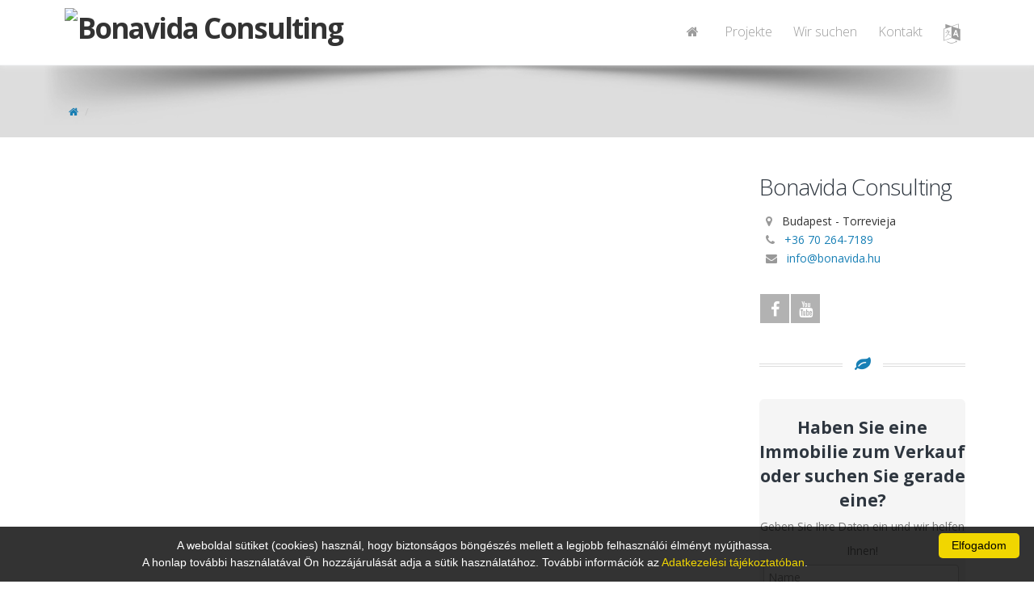

--- FILE ---
content_type: text/html; charset=utf-8
request_url: https://www.google.com/recaptcha/api2/anchor?ar=1&k=6LeSNc8ZAAAAAPU8vKitpEmxFThRvP09adLPTt0M&co=aHR0cHM6Ly9lbGFkb3NwYW55b2xpbmdhdGxhbm9rLmh1OjQ0Mw..&hl=en&v=7gg7H51Q-naNfhmCP3_R47ho&size=invisible&anchor-ms=20000&execute-ms=30000&cb=ji76nigdzg4p
body_size: 48420
content:
<!DOCTYPE HTML><html dir="ltr" lang="en"><head><meta http-equiv="Content-Type" content="text/html; charset=UTF-8">
<meta http-equiv="X-UA-Compatible" content="IE=edge">
<title>reCAPTCHA</title>
<style type="text/css">
/* cyrillic-ext */
@font-face {
  font-family: 'Roboto';
  font-style: normal;
  font-weight: 400;
  font-stretch: 100%;
  src: url(//fonts.gstatic.com/s/roboto/v48/KFO7CnqEu92Fr1ME7kSn66aGLdTylUAMa3GUBHMdazTgWw.woff2) format('woff2');
  unicode-range: U+0460-052F, U+1C80-1C8A, U+20B4, U+2DE0-2DFF, U+A640-A69F, U+FE2E-FE2F;
}
/* cyrillic */
@font-face {
  font-family: 'Roboto';
  font-style: normal;
  font-weight: 400;
  font-stretch: 100%;
  src: url(//fonts.gstatic.com/s/roboto/v48/KFO7CnqEu92Fr1ME7kSn66aGLdTylUAMa3iUBHMdazTgWw.woff2) format('woff2');
  unicode-range: U+0301, U+0400-045F, U+0490-0491, U+04B0-04B1, U+2116;
}
/* greek-ext */
@font-face {
  font-family: 'Roboto';
  font-style: normal;
  font-weight: 400;
  font-stretch: 100%;
  src: url(//fonts.gstatic.com/s/roboto/v48/KFO7CnqEu92Fr1ME7kSn66aGLdTylUAMa3CUBHMdazTgWw.woff2) format('woff2');
  unicode-range: U+1F00-1FFF;
}
/* greek */
@font-face {
  font-family: 'Roboto';
  font-style: normal;
  font-weight: 400;
  font-stretch: 100%;
  src: url(//fonts.gstatic.com/s/roboto/v48/KFO7CnqEu92Fr1ME7kSn66aGLdTylUAMa3-UBHMdazTgWw.woff2) format('woff2');
  unicode-range: U+0370-0377, U+037A-037F, U+0384-038A, U+038C, U+038E-03A1, U+03A3-03FF;
}
/* math */
@font-face {
  font-family: 'Roboto';
  font-style: normal;
  font-weight: 400;
  font-stretch: 100%;
  src: url(//fonts.gstatic.com/s/roboto/v48/KFO7CnqEu92Fr1ME7kSn66aGLdTylUAMawCUBHMdazTgWw.woff2) format('woff2');
  unicode-range: U+0302-0303, U+0305, U+0307-0308, U+0310, U+0312, U+0315, U+031A, U+0326-0327, U+032C, U+032F-0330, U+0332-0333, U+0338, U+033A, U+0346, U+034D, U+0391-03A1, U+03A3-03A9, U+03B1-03C9, U+03D1, U+03D5-03D6, U+03F0-03F1, U+03F4-03F5, U+2016-2017, U+2034-2038, U+203C, U+2040, U+2043, U+2047, U+2050, U+2057, U+205F, U+2070-2071, U+2074-208E, U+2090-209C, U+20D0-20DC, U+20E1, U+20E5-20EF, U+2100-2112, U+2114-2115, U+2117-2121, U+2123-214F, U+2190, U+2192, U+2194-21AE, U+21B0-21E5, U+21F1-21F2, U+21F4-2211, U+2213-2214, U+2216-22FF, U+2308-230B, U+2310, U+2319, U+231C-2321, U+2336-237A, U+237C, U+2395, U+239B-23B7, U+23D0, U+23DC-23E1, U+2474-2475, U+25AF, U+25B3, U+25B7, U+25BD, U+25C1, U+25CA, U+25CC, U+25FB, U+266D-266F, U+27C0-27FF, U+2900-2AFF, U+2B0E-2B11, U+2B30-2B4C, U+2BFE, U+3030, U+FF5B, U+FF5D, U+1D400-1D7FF, U+1EE00-1EEFF;
}
/* symbols */
@font-face {
  font-family: 'Roboto';
  font-style: normal;
  font-weight: 400;
  font-stretch: 100%;
  src: url(//fonts.gstatic.com/s/roboto/v48/KFO7CnqEu92Fr1ME7kSn66aGLdTylUAMaxKUBHMdazTgWw.woff2) format('woff2');
  unicode-range: U+0001-000C, U+000E-001F, U+007F-009F, U+20DD-20E0, U+20E2-20E4, U+2150-218F, U+2190, U+2192, U+2194-2199, U+21AF, U+21E6-21F0, U+21F3, U+2218-2219, U+2299, U+22C4-22C6, U+2300-243F, U+2440-244A, U+2460-24FF, U+25A0-27BF, U+2800-28FF, U+2921-2922, U+2981, U+29BF, U+29EB, U+2B00-2BFF, U+4DC0-4DFF, U+FFF9-FFFB, U+10140-1018E, U+10190-1019C, U+101A0, U+101D0-101FD, U+102E0-102FB, U+10E60-10E7E, U+1D2C0-1D2D3, U+1D2E0-1D37F, U+1F000-1F0FF, U+1F100-1F1AD, U+1F1E6-1F1FF, U+1F30D-1F30F, U+1F315, U+1F31C, U+1F31E, U+1F320-1F32C, U+1F336, U+1F378, U+1F37D, U+1F382, U+1F393-1F39F, U+1F3A7-1F3A8, U+1F3AC-1F3AF, U+1F3C2, U+1F3C4-1F3C6, U+1F3CA-1F3CE, U+1F3D4-1F3E0, U+1F3ED, U+1F3F1-1F3F3, U+1F3F5-1F3F7, U+1F408, U+1F415, U+1F41F, U+1F426, U+1F43F, U+1F441-1F442, U+1F444, U+1F446-1F449, U+1F44C-1F44E, U+1F453, U+1F46A, U+1F47D, U+1F4A3, U+1F4B0, U+1F4B3, U+1F4B9, U+1F4BB, U+1F4BF, U+1F4C8-1F4CB, U+1F4D6, U+1F4DA, U+1F4DF, U+1F4E3-1F4E6, U+1F4EA-1F4ED, U+1F4F7, U+1F4F9-1F4FB, U+1F4FD-1F4FE, U+1F503, U+1F507-1F50B, U+1F50D, U+1F512-1F513, U+1F53E-1F54A, U+1F54F-1F5FA, U+1F610, U+1F650-1F67F, U+1F687, U+1F68D, U+1F691, U+1F694, U+1F698, U+1F6AD, U+1F6B2, U+1F6B9-1F6BA, U+1F6BC, U+1F6C6-1F6CF, U+1F6D3-1F6D7, U+1F6E0-1F6EA, U+1F6F0-1F6F3, U+1F6F7-1F6FC, U+1F700-1F7FF, U+1F800-1F80B, U+1F810-1F847, U+1F850-1F859, U+1F860-1F887, U+1F890-1F8AD, U+1F8B0-1F8BB, U+1F8C0-1F8C1, U+1F900-1F90B, U+1F93B, U+1F946, U+1F984, U+1F996, U+1F9E9, U+1FA00-1FA6F, U+1FA70-1FA7C, U+1FA80-1FA89, U+1FA8F-1FAC6, U+1FACE-1FADC, U+1FADF-1FAE9, U+1FAF0-1FAF8, U+1FB00-1FBFF;
}
/* vietnamese */
@font-face {
  font-family: 'Roboto';
  font-style: normal;
  font-weight: 400;
  font-stretch: 100%;
  src: url(//fonts.gstatic.com/s/roboto/v48/KFO7CnqEu92Fr1ME7kSn66aGLdTylUAMa3OUBHMdazTgWw.woff2) format('woff2');
  unicode-range: U+0102-0103, U+0110-0111, U+0128-0129, U+0168-0169, U+01A0-01A1, U+01AF-01B0, U+0300-0301, U+0303-0304, U+0308-0309, U+0323, U+0329, U+1EA0-1EF9, U+20AB;
}
/* latin-ext */
@font-face {
  font-family: 'Roboto';
  font-style: normal;
  font-weight: 400;
  font-stretch: 100%;
  src: url(//fonts.gstatic.com/s/roboto/v48/KFO7CnqEu92Fr1ME7kSn66aGLdTylUAMa3KUBHMdazTgWw.woff2) format('woff2');
  unicode-range: U+0100-02BA, U+02BD-02C5, U+02C7-02CC, U+02CE-02D7, U+02DD-02FF, U+0304, U+0308, U+0329, U+1D00-1DBF, U+1E00-1E9F, U+1EF2-1EFF, U+2020, U+20A0-20AB, U+20AD-20C0, U+2113, U+2C60-2C7F, U+A720-A7FF;
}
/* latin */
@font-face {
  font-family: 'Roboto';
  font-style: normal;
  font-weight: 400;
  font-stretch: 100%;
  src: url(//fonts.gstatic.com/s/roboto/v48/KFO7CnqEu92Fr1ME7kSn66aGLdTylUAMa3yUBHMdazQ.woff2) format('woff2');
  unicode-range: U+0000-00FF, U+0131, U+0152-0153, U+02BB-02BC, U+02C6, U+02DA, U+02DC, U+0304, U+0308, U+0329, U+2000-206F, U+20AC, U+2122, U+2191, U+2193, U+2212, U+2215, U+FEFF, U+FFFD;
}
/* cyrillic-ext */
@font-face {
  font-family: 'Roboto';
  font-style: normal;
  font-weight: 500;
  font-stretch: 100%;
  src: url(//fonts.gstatic.com/s/roboto/v48/KFO7CnqEu92Fr1ME7kSn66aGLdTylUAMa3GUBHMdazTgWw.woff2) format('woff2');
  unicode-range: U+0460-052F, U+1C80-1C8A, U+20B4, U+2DE0-2DFF, U+A640-A69F, U+FE2E-FE2F;
}
/* cyrillic */
@font-face {
  font-family: 'Roboto';
  font-style: normal;
  font-weight: 500;
  font-stretch: 100%;
  src: url(//fonts.gstatic.com/s/roboto/v48/KFO7CnqEu92Fr1ME7kSn66aGLdTylUAMa3iUBHMdazTgWw.woff2) format('woff2');
  unicode-range: U+0301, U+0400-045F, U+0490-0491, U+04B0-04B1, U+2116;
}
/* greek-ext */
@font-face {
  font-family: 'Roboto';
  font-style: normal;
  font-weight: 500;
  font-stretch: 100%;
  src: url(//fonts.gstatic.com/s/roboto/v48/KFO7CnqEu92Fr1ME7kSn66aGLdTylUAMa3CUBHMdazTgWw.woff2) format('woff2');
  unicode-range: U+1F00-1FFF;
}
/* greek */
@font-face {
  font-family: 'Roboto';
  font-style: normal;
  font-weight: 500;
  font-stretch: 100%;
  src: url(//fonts.gstatic.com/s/roboto/v48/KFO7CnqEu92Fr1ME7kSn66aGLdTylUAMa3-UBHMdazTgWw.woff2) format('woff2');
  unicode-range: U+0370-0377, U+037A-037F, U+0384-038A, U+038C, U+038E-03A1, U+03A3-03FF;
}
/* math */
@font-face {
  font-family: 'Roboto';
  font-style: normal;
  font-weight: 500;
  font-stretch: 100%;
  src: url(//fonts.gstatic.com/s/roboto/v48/KFO7CnqEu92Fr1ME7kSn66aGLdTylUAMawCUBHMdazTgWw.woff2) format('woff2');
  unicode-range: U+0302-0303, U+0305, U+0307-0308, U+0310, U+0312, U+0315, U+031A, U+0326-0327, U+032C, U+032F-0330, U+0332-0333, U+0338, U+033A, U+0346, U+034D, U+0391-03A1, U+03A3-03A9, U+03B1-03C9, U+03D1, U+03D5-03D6, U+03F0-03F1, U+03F4-03F5, U+2016-2017, U+2034-2038, U+203C, U+2040, U+2043, U+2047, U+2050, U+2057, U+205F, U+2070-2071, U+2074-208E, U+2090-209C, U+20D0-20DC, U+20E1, U+20E5-20EF, U+2100-2112, U+2114-2115, U+2117-2121, U+2123-214F, U+2190, U+2192, U+2194-21AE, U+21B0-21E5, U+21F1-21F2, U+21F4-2211, U+2213-2214, U+2216-22FF, U+2308-230B, U+2310, U+2319, U+231C-2321, U+2336-237A, U+237C, U+2395, U+239B-23B7, U+23D0, U+23DC-23E1, U+2474-2475, U+25AF, U+25B3, U+25B7, U+25BD, U+25C1, U+25CA, U+25CC, U+25FB, U+266D-266F, U+27C0-27FF, U+2900-2AFF, U+2B0E-2B11, U+2B30-2B4C, U+2BFE, U+3030, U+FF5B, U+FF5D, U+1D400-1D7FF, U+1EE00-1EEFF;
}
/* symbols */
@font-face {
  font-family: 'Roboto';
  font-style: normal;
  font-weight: 500;
  font-stretch: 100%;
  src: url(//fonts.gstatic.com/s/roboto/v48/KFO7CnqEu92Fr1ME7kSn66aGLdTylUAMaxKUBHMdazTgWw.woff2) format('woff2');
  unicode-range: U+0001-000C, U+000E-001F, U+007F-009F, U+20DD-20E0, U+20E2-20E4, U+2150-218F, U+2190, U+2192, U+2194-2199, U+21AF, U+21E6-21F0, U+21F3, U+2218-2219, U+2299, U+22C4-22C6, U+2300-243F, U+2440-244A, U+2460-24FF, U+25A0-27BF, U+2800-28FF, U+2921-2922, U+2981, U+29BF, U+29EB, U+2B00-2BFF, U+4DC0-4DFF, U+FFF9-FFFB, U+10140-1018E, U+10190-1019C, U+101A0, U+101D0-101FD, U+102E0-102FB, U+10E60-10E7E, U+1D2C0-1D2D3, U+1D2E0-1D37F, U+1F000-1F0FF, U+1F100-1F1AD, U+1F1E6-1F1FF, U+1F30D-1F30F, U+1F315, U+1F31C, U+1F31E, U+1F320-1F32C, U+1F336, U+1F378, U+1F37D, U+1F382, U+1F393-1F39F, U+1F3A7-1F3A8, U+1F3AC-1F3AF, U+1F3C2, U+1F3C4-1F3C6, U+1F3CA-1F3CE, U+1F3D4-1F3E0, U+1F3ED, U+1F3F1-1F3F3, U+1F3F5-1F3F7, U+1F408, U+1F415, U+1F41F, U+1F426, U+1F43F, U+1F441-1F442, U+1F444, U+1F446-1F449, U+1F44C-1F44E, U+1F453, U+1F46A, U+1F47D, U+1F4A3, U+1F4B0, U+1F4B3, U+1F4B9, U+1F4BB, U+1F4BF, U+1F4C8-1F4CB, U+1F4D6, U+1F4DA, U+1F4DF, U+1F4E3-1F4E6, U+1F4EA-1F4ED, U+1F4F7, U+1F4F9-1F4FB, U+1F4FD-1F4FE, U+1F503, U+1F507-1F50B, U+1F50D, U+1F512-1F513, U+1F53E-1F54A, U+1F54F-1F5FA, U+1F610, U+1F650-1F67F, U+1F687, U+1F68D, U+1F691, U+1F694, U+1F698, U+1F6AD, U+1F6B2, U+1F6B9-1F6BA, U+1F6BC, U+1F6C6-1F6CF, U+1F6D3-1F6D7, U+1F6E0-1F6EA, U+1F6F0-1F6F3, U+1F6F7-1F6FC, U+1F700-1F7FF, U+1F800-1F80B, U+1F810-1F847, U+1F850-1F859, U+1F860-1F887, U+1F890-1F8AD, U+1F8B0-1F8BB, U+1F8C0-1F8C1, U+1F900-1F90B, U+1F93B, U+1F946, U+1F984, U+1F996, U+1F9E9, U+1FA00-1FA6F, U+1FA70-1FA7C, U+1FA80-1FA89, U+1FA8F-1FAC6, U+1FACE-1FADC, U+1FADF-1FAE9, U+1FAF0-1FAF8, U+1FB00-1FBFF;
}
/* vietnamese */
@font-face {
  font-family: 'Roboto';
  font-style: normal;
  font-weight: 500;
  font-stretch: 100%;
  src: url(//fonts.gstatic.com/s/roboto/v48/KFO7CnqEu92Fr1ME7kSn66aGLdTylUAMa3OUBHMdazTgWw.woff2) format('woff2');
  unicode-range: U+0102-0103, U+0110-0111, U+0128-0129, U+0168-0169, U+01A0-01A1, U+01AF-01B0, U+0300-0301, U+0303-0304, U+0308-0309, U+0323, U+0329, U+1EA0-1EF9, U+20AB;
}
/* latin-ext */
@font-face {
  font-family: 'Roboto';
  font-style: normal;
  font-weight: 500;
  font-stretch: 100%;
  src: url(//fonts.gstatic.com/s/roboto/v48/KFO7CnqEu92Fr1ME7kSn66aGLdTylUAMa3KUBHMdazTgWw.woff2) format('woff2');
  unicode-range: U+0100-02BA, U+02BD-02C5, U+02C7-02CC, U+02CE-02D7, U+02DD-02FF, U+0304, U+0308, U+0329, U+1D00-1DBF, U+1E00-1E9F, U+1EF2-1EFF, U+2020, U+20A0-20AB, U+20AD-20C0, U+2113, U+2C60-2C7F, U+A720-A7FF;
}
/* latin */
@font-face {
  font-family: 'Roboto';
  font-style: normal;
  font-weight: 500;
  font-stretch: 100%;
  src: url(//fonts.gstatic.com/s/roboto/v48/KFO7CnqEu92Fr1ME7kSn66aGLdTylUAMa3yUBHMdazQ.woff2) format('woff2');
  unicode-range: U+0000-00FF, U+0131, U+0152-0153, U+02BB-02BC, U+02C6, U+02DA, U+02DC, U+0304, U+0308, U+0329, U+2000-206F, U+20AC, U+2122, U+2191, U+2193, U+2212, U+2215, U+FEFF, U+FFFD;
}
/* cyrillic-ext */
@font-face {
  font-family: 'Roboto';
  font-style: normal;
  font-weight: 900;
  font-stretch: 100%;
  src: url(//fonts.gstatic.com/s/roboto/v48/KFO7CnqEu92Fr1ME7kSn66aGLdTylUAMa3GUBHMdazTgWw.woff2) format('woff2');
  unicode-range: U+0460-052F, U+1C80-1C8A, U+20B4, U+2DE0-2DFF, U+A640-A69F, U+FE2E-FE2F;
}
/* cyrillic */
@font-face {
  font-family: 'Roboto';
  font-style: normal;
  font-weight: 900;
  font-stretch: 100%;
  src: url(//fonts.gstatic.com/s/roboto/v48/KFO7CnqEu92Fr1ME7kSn66aGLdTylUAMa3iUBHMdazTgWw.woff2) format('woff2');
  unicode-range: U+0301, U+0400-045F, U+0490-0491, U+04B0-04B1, U+2116;
}
/* greek-ext */
@font-face {
  font-family: 'Roboto';
  font-style: normal;
  font-weight: 900;
  font-stretch: 100%;
  src: url(//fonts.gstatic.com/s/roboto/v48/KFO7CnqEu92Fr1ME7kSn66aGLdTylUAMa3CUBHMdazTgWw.woff2) format('woff2');
  unicode-range: U+1F00-1FFF;
}
/* greek */
@font-face {
  font-family: 'Roboto';
  font-style: normal;
  font-weight: 900;
  font-stretch: 100%;
  src: url(//fonts.gstatic.com/s/roboto/v48/KFO7CnqEu92Fr1ME7kSn66aGLdTylUAMa3-UBHMdazTgWw.woff2) format('woff2');
  unicode-range: U+0370-0377, U+037A-037F, U+0384-038A, U+038C, U+038E-03A1, U+03A3-03FF;
}
/* math */
@font-face {
  font-family: 'Roboto';
  font-style: normal;
  font-weight: 900;
  font-stretch: 100%;
  src: url(//fonts.gstatic.com/s/roboto/v48/KFO7CnqEu92Fr1ME7kSn66aGLdTylUAMawCUBHMdazTgWw.woff2) format('woff2');
  unicode-range: U+0302-0303, U+0305, U+0307-0308, U+0310, U+0312, U+0315, U+031A, U+0326-0327, U+032C, U+032F-0330, U+0332-0333, U+0338, U+033A, U+0346, U+034D, U+0391-03A1, U+03A3-03A9, U+03B1-03C9, U+03D1, U+03D5-03D6, U+03F0-03F1, U+03F4-03F5, U+2016-2017, U+2034-2038, U+203C, U+2040, U+2043, U+2047, U+2050, U+2057, U+205F, U+2070-2071, U+2074-208E, U+2090-209C, U+20D0-20DC, U+20E1, U+20E5-20EF, U+2100-2112, U+2114-2115, U+2117-2121, U+2123-214F, U+2190, U+2192, U+2194-21AE, U+21B0-21E5, U+21F1-21F2, U+21F4-2211, U+2213-2214, U+2216-22FF, U+2308-230B, U+2310, U+2319, U+231C-2321, U+2336-237A, U+237C, U+2395, U+239B-23B7, U+23D0, U+23DC-23E1, U+2474-2475, U+25AF, U+25B3, U+25B7, U+25BD, U+25C1, U+25CA, U+25CC, U+25FB, U+266D-266F, U+27C0-27FF, U+2900-2AFF, U+2B0E-2B11, U+2B30-2B4C, U+2BFE, U+3030, U+FF5B, U+FF5D, U+1D400-1D7FF, U+1EE00-1EEFF;
}
/* symbols */
@font-face {
  font-family: 'Roboto';
  font-style: normal;
  font-weight: 900;
  font-stretch: 100%;
  src: url(//fonts.gstatic.com/s/roboto/v48/KFO7CnqEu92Fr1ME7kSn66aGLdTylUAMaxKUBHMdazTgWw.woff2) format('woff2');
  unicode-range: U+0001-000C, U+000E-001F, U+007F-009F, U+20DD-20E0, U+20E2-20E4, U+2150-218F, U+2190, U+2192, U+2194-2199, U+21AF, U+21E6-21F0, U+21F3, U+2218-2219, U+2299, U+22C4-22C6, U+2300-243F, U+2440-244A, U+2460-24FF, U+25A0-27BF, U+2800-28FF, U+2921-2922, U+2981, U+29BF, U+29EB, U+2B00-2BFF, U+4DC0-4DFF, U+FFF9-FFFB, U+10140-1018E, U+10190-1019C, U+101A0, U+101D0-101FD, U+102E0-102FB, U+10E60-10E7E, U+1D2C0-1D2D3, U+1D2E0-1D37F, U+1F000-1F0FF, U+1F100-1F1AD, U+1F1E6-1F1FF, U+1F30D-1F30F, U+1F315, U+1F31C, U+1F31E, U+1F320-1F32C, U+1F336, U+1F378, U+1F37D, U+1F382, U+1F393-1F39F, U+1F3A7-1F3A8, U+1F3AC-1F3AF, U+1F3C2, U+1F3C4-1F3C6, U+1F3CA-1F3CE, U+1F3D4-1F3E0, U+1F3ED, U+1F3F1-1F3F3, U+1F3F5-1F3F7, U+1F408, U+1F415, U+1F41F, U+1F426, U+1F43F, U+1F441-1F442, U+1F444, U+1F446-1F449, U+1F44C-1F44E, U+1F453, U+1F46A, U+1F47D, U+1F4A3, U+1F4B0, U+1F4B3, U+1F4B9, U+1F4BB, U+1F4BF, U+1F4C8-1F4CB, U+1F4D6, U+1F4DA, U+1F4DF, U+1F4E3-1F4E6, U+1F4EA-1F4ED, U+1F4F7, U+1F4F9-1F4FB, U+1F4FD-1F4FE, U+1F503, U+1F507-1F50B, U+1F50D, U+1F512-1F513, U+1F53E-1F54A, U+1F54F-1F5FA, U+1F610, U+1F650-1F67F, U+1F687, U+1F68D, U+1F691, U+1F694, U+1F698, U+1F6AD, U+1F6B2, U+1F6B9-1F6BA, U+1F6BC, U+1F6C6-1F6CF, U+1F6D3-1F6D7, U+1F6E0-1F6EA, U+1F6F0-1F6F3, U+1F6F7-1F6FC, U+1F700-1F7FF, U+1F800-1F80B, U+1F810-1F847, U+1F850-1F859, U+1F860-1F887, U+1F890-1F8AD, U+1F8B0-1F8BB, U+1F8C0-1F8C1, U+1F900-1F90B, U+1F93B, U+1F946, U+1F984, U+1F996, U+1F9E9, U+1FA00-1FA6F, U+1FA70-1FA7C, U+1FA80-1FA89, U+1FA8F-1FAC6, U+1FACE-1FADC, U+1FADF-1FAE9, U+1FAF0-1FAF8, U+1FB00-1FBFF;
}
/* vietnamese */
@font-face {
  font-family: 'Roboto';
  font-style: normal;
  font-weight: 900;
  font-stretch: 100%;
  src: url(//fonts.gstatic.com/s/roboto/v48/KFO7CnqEu92Fr1ME7kSn66aGLdTylUAMa3OUBHMdazTgWw.woff2) format('woff2');
  unicode-range: U+0102-0103, U+0110-0111, U+0128-0129, U+0168-0169, U+01A0-01A1, U+01AF-01B0, U+0300-0301, U+0303-0304, U+0308-0309, U+0323, U+0329, U+1EA0-1EF9, U+20AB;
}
/* latin-ext */
@font-face {
  font-family: 'Roboto';
  font-style: normal;
  font-weight: 900;
  font-stretch: 100%;
  src: url(//fonts.gstatic.com/s/roboto/v48/KFO7CnqEu92Fr1ME7kSn66aGLdTylUAMa3KUBHMdazTgWw.woff2) format('woff2');
  unicode-range: U+0100-02BA, U+02BD-02C5, U+02C7-02CC, U+02CE-02D7, U+02DD-02FF, U+0304, U+0308, U+0329, U+1D00-1DBF, U+1E00-1E9F, U+1EF2-1EFF, U+2020, U+20A0-20AB, U+20AD-20C0, U+2113, U+2C60-2C7F, U+A720-A7FF;
}
/* latin */
@font-face {
  font-family: 'Roboto';
  font-style: normal;
  font-weight: 900;
  font-stretch: 100%;
  src: url(//fonts.gstatic.com/s/roboto/v48/KFO7CnqEu92Fr1ME7kSn66aGLdTylUAMa3yUBHMdazQ.woff2) format('woff2');
  unicode-range: U+0000-00FF, U+0131, U+0152-0153, U+02BB-02BC, U+02C6, U+02DA, U+02DC, U+0304, U+0308, U+0329, U+2000-206F, U+20AC, U+2122, U+2191, U+2193, U+2212, U+2215, U+FEFF, U+FFFD;
}

</style>
<link rel="stylesheet" type="text/css" href="https://www.gstatic.com/recaptcha/releases/7gg7H51Q-naNfhmCP3_R47ho/styles__ltr.css">
<script nonce="mKmi0rOXRMqCLqyuJbCSzg" type="text/javascript">window['__recaptcha_api'] = 'https://www.google.com/recaptcha/api2/';</script>
<script type="text/javascript" src="https://www.gstatic.com/recaptcha/releases/7gg7H51Q-naNfhmCP3_R47ho/recaptcha__en.js" nonce="mKmi0rOXRMqCLqyuJbCSzg">
      
    </script></head>
<body><div id="rc-anchor-alert" class="rc-anchor-alert"></div>
<input type="hidden" id="recaptcha-token" value="[base64]">
<script type="text/javascript" nonce="mKmi0rOXRMqCLqyuJbCSzg">
      recaptcha.anchor.Main.init("[\x22ainput\x22,[\x22bgdata\x22,\x22\x22,\[base64]/[base64]/[base64]/[base64]/cjw8ejpyPj4+eil9Y2F0Y2gobCl7dGhyb3cgbDt9fSxIPWZ1bmN0aW9uKHcsdCx6KXtpZih3PT0xOTR8fHc9PTIwOCl0LnZbd10/dC52W3ddLmNvbmNhdCh6KTp0LnZbd109b2Yoeix0KTtlbHNle2lmKHQuYkImJnchPTMxNylyZXR1cm47dz09NjZ8fHc9PTEyMnx8dz09NDcwfHx3PT00NHx8dz09NDE2fHx3PT0zOTd8fHc9PTQyMXx8dz09Njh8fHc9PTcwfHx3PT0xODQ/[base64]/[base64]/[base64]/bmV3IGRbVl0oSlswXSk6cD09Mj9uZXcgZFtWXShKWzBdLEpbMV0pOnA9PTM/bmV3IGRbVl0oSlswXSxKWzFdLEpbMl0pOnA9PTQ/[base64]/[base64]/[base64]/[base64]\x22,\[base64]\\u003d\x22,\x22R3/[base64]/DlMO6wqk+e8OEGh7CszLDg3XCsm7CqmNdwoEzV2gOWsK0wrrDp0PDiDIHw6/CulnDtsOQdcKHwqNNwoHDucKRwpApwrrCmsKfw6hAw5hSwrLDiMOQw6TCjSLDlxjClcOmfRjCgsKdBMONwpXColjDhcKsw5JdfcKiw7EZAMOXa8Krwq0GM8KAw5LDr8OuVDvCtm/DsXsIwrUAZm9+JRbDp2PCs8OPBT9Bw7wCwo17w5DDn8Kkw5kiFsKYw7pRwoAHwrnChBHDu33CusK2w6XDv13CqsOawp7Cqi3ChsOjdMKCLw7CvzTCkVfDksO2NFR0wpXDqcO6w6doSAN4wrfDq3fDosKtZTTCssOYw7DCtsK5wp/CnsKrwo0GwrvCrHnCiD3CrVLDo8K+ODTDpsK9CsOMZMOgG2pRw4LCnXjDjhMBw4rCpsOmwpVvGcK8LwtbHMK8w78gwqfClsOyDMKXcTNBwr/Du1nDoEo4GinDjMOIwqFhw4BcworCqGnCucOtS8OSwq4YHMOnDMKJw5TDpWEGEMODQ3vCjhHDpTkkXMOiw5nDon8iTMKewr9AIsOcXBjCtcKqIsKnQ8OeCyjChsOpC8OsPVcQaFrDjMKML8K/wrlpA094w5UNfMK3w7/DpcOONsKdwqZuU0/DokfCs0tdEsKkMcOdw7vDvjvDpsKxAcOACETCl8ODCUsueDDCuj/CisOgw6DDgzbDl3tbw4x6WyI9Anx4acK7wp7DkA/CgjTDtMOGw6cRwqpvwp4/ZcK7YcOLw7V/DQ4pfF7DhG4FbsOywqZDwr/Cp8O3SsKdwo/CmcORwoPCrsOlPsKJwo96TMOJwrnCtMOwwrDDi8ONw6s2AsKAbsOEw4bDocKPw5lLwqjDgMO7dC48EyZiw7Z/[base64]/acO2wqtMaMKxw7nDn1xWwok9wrxjwo4cwrvCtE/CrsKqHgvClEHDq8ORNm7CvMK+RDfCusOiREVRw7rCnkHDksOvfsKdRzvClMKmwrjDm8KzwrnDkAEzYn5xbcKIJnt/woFtRMOWwpNZIVx0w4bCvCk8GghBw73DtsOHLsOKwrpjw7VOw7MHwqfDkmpvDA9WYCZsKHTCj8OVaRURLQ/DqkXDrRvDvcOLJkdgEnYFXcKGwrnDgFB7KR0vw7/ChsOMF8Obw50yS8OLM2gjOHPCgMKHPB7CtxJPcsKMw6fCtsK9FsKuKcOtDQLDv8OowofDtxfDiEhbF8K9wrvDu8O6w79Ew7AOw7jCpk/DvR5fL8Ogwr7Ct8KpABpDRsK0w7pLwpHDn0vCjcKMYmIUw7ISwrlSfcOZQQkCesOcd8OKw5XCoDZ3wp1Uwp/[base64]/DnsKqwrNPwovCp8KlAsOHJcKYdRDCjcKyw79sw6RSwokFE17Cn2jCl3l+GcOjSirCmcKLdMKSblnDhcOYAMK/SVLDv8OheSLDixHDtMK+SsKxPjrDq8KZYmstc3dPQ8OIJXsHw6RRB8O5w6BHwo/Cm34TwqvCq8KPw5vDrMKnGMKDMgYFOxgNRzvDisK7OEAJE8K6dHnCg8KTw6fDiFsQw6DCnMOnRy8ww6wQKsONQsKaQ27CuMKZwqVvTkfDn8KVOMK+w5Nhwp7DlA/[base64]/[base64]/[base64]/DrmjDq8KYCB7CtcKdRcONSMK/QcK5Rz7DvcOYwq9hwpvCnzB2GCTCu8Ktw7swSMKgYE3ChS3DqHERwrtRZBVlwooaYMOSGlXCvCPCscOkw6tdwrw/[base64]/Di8O1eQcjwrLCu1jCncOGXibDocKKOsKowqvCjiDCt8O5NMO1HU/[base64]/[base64]/DscKjw5oqYcKUH8ODLsK5esOfesOcaMKDAcKcwqs+wrwrwoIFwoBGBsKscVvCqMKXaSohfhEoIsOteMO1GcOrwqsXSFbCki/CvE3DmMOKw6NWeQ/[base64]/CtSZ5w7g+wo7Dj0DDt2h6w5V8woxDw6kgwp7DqQsZS8KPBsKtwrzCisK3w7JdwrrCpsOOwonDgSR1w6QywrzDnR7Do1nDtHTCkGbCk8OUw7/[base64]/w4PDoMOWDsK9fsKoPsOKEcOKecKVw4PCoFPDkzzCt2gkesORwp/CkcOTw7nDgMKuU8KewpXDg0tmdDDCgnrCmRVtM8Kow7rDkALDkVQKC8O1wp1pwpJofBvDs00db8ODwpjCicOIwpxCfcK0FMO7w595woEEwpbDj8KAwpUuQ1bDoMKOwr4mwqY0acOPe8K1w5HDjQMLVMOcIcKOw7DDgsODbCp2w6vDrS7DoA3CsR59PG9/FRTDq8KsGwQhwqDCgm7DlG7ClsKowqTDlsK5URDCkwzCuRBvSinCoF/[base64]/[base64]/DgsKUwp4Nw6fDrgbDkMOfYsKUw7RBTMK9w4rDk8OAQjHCi0XCh8KKMMKTw6nCr1rCqmgEXcOFB8KLw4TCtzrDrMOEwp/CuMKnw5g4FgbDhcOjOm15cMOlw61Ow7N4wqrDpE1ow6N5wovCrTFqciQ/[base64]/d2kSwpfCnkrDicOfQXRkYcOKTg96w6fDh8O4w4PDnTdawrsFw5Jxw4bDucKgA1Utw7fDo8OJdMOjw6drIAvCg8OhEywdw49vTsKpw6DDoDXCkVPCu8OtN3bDg8OOw4PDkcO6WUzCkMO/w54HO0nChsKkw4ppwpnCjHR2T2LDrCPCvsOUfj3Ch8KeNlR7OMOuK8KsDcO6wqAOw5zChhJcBsKUNcOZXMKjRMOpBh3CpkXDvVDDpcKMfcOfOcKawqd5ZMKcKMKrwrYYw58dKwxOU8OWdijDlsK1wrrDoMOPw4XCtMOzCcKBb8OPLcOiOMOOw5J/wpzCjhvChmRzeHLCrsKJQUrDpjdaW2LDjUoowosJKcKqUFLCgSlkwrkhwonCuR3CvcOuw7Z/w7IOw50HWQLDkMOKwqRbeFd9wrPCoSvCvMO+L8OwXMOCwpzCjU8kFxRvZzfCjXjDsQfDqW/[base64]/w4HCilcLwqw3w53ChxDDu8KhZBQ5wqkYwrQrWcOow45ew7DDisK/FwtvWxkETjAoNR7DnMKOKWFgw6bDocO1w7LCkMOcw7BAwr/Co8Onw6LCg8O4CHMqw7J1O8KWw7TDqBLCv8Oyw7wEwq5fN8OlPsKjbFLDg8KIwqTDsE1pMRonwocUZMKxw6DCiMOffWVbw6pTcsOyTxjDg8KwwpRHJsOJSGvDjcKUWMK6KVwjTsKQCCMGCgYywpDCtcOoNMOSwotVZwDClHzCm8K/aSUfwoYbJ8O7KEXDmMKxVD9kw4vDnMKEFkx+FsKMwp1PLyx/[base64]/A8K5G8Kawp05KWAUdQBDEXXDshLDo0rCpMKAw6/CkmnDh8KKb8KFZMO1Ch0two85GX8LwrISwpvDicOWwpJqV3DDksOLwrPCmGHDh8OqwoxPS8Okw5pWWsOaey/DujhUwrUmQ2TCpX3CjhzCjsObCcKpM3jDmcOnwpfDsEZfw4fCicOTwovCucOlecKUJ1UPG8KOw45dKi/CkHDCl03Dk8OnP2YkwptqWh0jf8KuworDtMOcUFXDlQoeSC4uPmLCn3wFMiTDmBLDrzJTB0/CucO6wo7DsMKgwr/ChWwww4DCjcKUwr8WOcOtf8Kow6Ifw6xUw7XDtcOXwoReBlNAesK5cjoyw455w4FpTQF4NxHDsFjCq8KNwqBJZDEdwrnCl8OCw6wEw5HCtcOjwqUSZcOyZ3HClREnUjHDo07CrcK8wrs1wrAPIQ83w4TDjQpLBF9xY8KSw43ClBzCk8KTDsO7VitVV1bCvmrClsOhw7/CgW3Cq8KyE8Kuw6MLw7bDt8OVw5EAFcOlOMOTw6nCvHdVAwHDoBnCoXXCg8KedMOuCQcqw4F7Dk/CtMKdE8Kcw6c3woErw6s+wp7DssOUwpbCoVlMakvDvcKzwrPDk8OBw7jCtjJAw41RwoDDoCXCmMOfQMOlwpbDrMKAR8OOc1IbMsOcw47Dvg7DsMODYsKQw7k9wpAzwprDkMOow6/DuFjCgcKaGsK1wrDDssKkYMKRw7oOw6kVw6BOBsKvwpxMwp4gS1LDsB3DvcKBbcKIw5DDqU7CuypifWnCvsOjw7fDusOLw5LCnsOVwqDDozrCmxYGwoBIw5LDssKEwpHDg8O4wrLDjTXDhsOLD2pHNXZFw4bDh2rDhcKcXcKlDMOfw5rDjcOMKsK/wprDhk7DtMKHXMOXPRbDjn4fwqRSwoh/TsOhwqPCuhU8wq5RDQNawqXCi3DDu8KyRcOxw4zDvjsmejnDmjRpPUzDrnd+w6Q+S8OAwqlPQsKtwogbwp0VN8KbB8Kjw5rDksKtwpxQAk/DkgLCsHs+AHwCw4EVwpLCgMKaw78QTsORw4zDrgzCjyrDkWbCnMKwwolrw5bDnMOiMsOqQcKswp0TwosWLx/DjsO8wqTChsKWJWfDpsKiw6vDpTkKw6QQw7Q/[base64]/IMOYwr/[base64]/Dj8OmTsKeLAVUIsODD8O2ES/[base64]/[base64]/CqsK2fcKjw7DDuG0iHcKMwrZiwoLCrsKSBEzCpcKFw57DlS0Yw4vCm1dUwqsrO8KBw4gcA8OnYMOMMMKWAMKQw4/DrTvCjMOyakI7EH3CqcOpYsKBHnsQXzAww4pOwo5KacOdw60XRTdBGMO8QMOcw7PDiyfCvsODwqLCkyfDlzTCoMK7RsOtwp5rW8KEecKWNBXDh8Okw4/DuX99woTDk8K/cxfDlcKawobCuCfDgMKST0svw6Fte8OOwqESwojDuhLDjC0YI8OgwoB/[base64]/DtEwBBsKzQh8KwrDCqcOVw7pPw7TDncKqcMOKwrfDlQLCh8K6dcOrw5jCl1rCtQPDnMKZwqsuw5PDgiLCjcKJWMODE3nCjsO7J8K0eMKkw5tTw61kw55bU3zDsBHCtArCn8KvFkEzVQXCjHd3wq4we1nCkcKrfV8aaMKMwrN0w4vCiBzCq8Kpw7Iow7/DksOLw4l5JcKBw5FQw4DDkcOgUGHCkzrDoMO9wo17cifCqcO7JyzDuMOBUsKhXDtUXMO9woLDrMKXNl3DsMO2wrozA2fDnMOoCgXCs8K8SSTDpMKAwoJJw5vDkQjDuRdZw5McOcO8wq9Rw585JMOFexAvTXc9DcOLSGcvS8Ouw5tSYzzDm2HCsgUdczUSw63Dq8O/asOCwqM7E8O8wrEgKgfDiWXCvW9gwrltw6bCvyLChcKuw5PDiwDCpXnDqzsDfMOucsK+wqwJTnPDtsKTMsKEwq7DjB8zw5TDmcK0ey0gwrAiW8KKw7lRwpTDnCjDuTPDo3fDnAgVwodHLTnClGvDn8Kew5hIURzCmcKlTjoEwrjDh8Kiw5nDrRphPcKCwrZ/[base64]/ClcKvwpRcOXQJT8OpDVd0wqvCp8KCf8KpRcKpw5bCqMO1H8K4WMK8w4bCiMOkwoxnw5bCiVMPRC5cQ8KIc8O+QkHDj8Kgw6pwGjQ0w5XCicKkbcOpNGDClMOBbHNcwrYvcsK/BsK+wpJyw5gIEcOpwrprwpEZwpzDnMOmAnMcRsORfDfCvlPCrMOBwq9Kwpo5wpINw5DDnsKGw5/CkyXCsE/Dj8O1McKAGQ1LF2XDhRrDoMKbDCVmbCl0DU/Cgw5dJ3g3w5/CiMKjIMKpBAofw63DhHnDuw3CpsO8w4nCiik2ZMOIwq4WWsKxYBTCmnbCr8KBwrpTwpnDsFHChsKNWQkvw7rDgcOAQ8O+HMOGwrrDvlbCn0IAfWfCocOGwpTDvMKIHFjDscODwpvCp0h4eWvCrcO5A8OjE1fDjcKJBMKLDk/ClMOJKMKlWifClcKMCsObw78Ow7JHwoPCrMOKO8KJw5d2w65xLRLCjsOBfcKzwovCt8OZw59sw47CiMOSJUQRwpbDqsO6wpoOwo3Du8Kpw40nwqXCn0HDlk9EDR97w7EWwqLClW/Coh/[base64]/[base64]/[base64]/TCbDkjcQTjnCkx8ow4Y4Q3JLNcKQwrPDuMOYwpLDoWjDtTjDmSZlZMOLUMKIwqtqYW/CuFtww5ZUwr3DsWRIwqPDlyjDnUNcQW3Dkn7DomNZwoUKY8OubsKEK3nCv8OPwrnCp8Kqwp/Do8OqW8KdSMORwqRgwrPCnMOFwq4jwojDv8OIA3vCqRFvwoHDiAjCjFXCiMOuwpczwq7DuEjCjRwCBcODw7fDnMO6TRzCjMO7wp4VwpLCpg3CgcKeVMO9wq7DkMKAwrsvAMOgJcONw7XDiiDCssOawoPCs1fDuRQOesKiacKKXcKXw7oRwoPDmngYOMOpw6/CpHo8O8ORwo7Dg8O0J8KGw4/DtsOpw59tIGQLwpwrKcKfw7zDkCdhwp3DvEPCnRzDmMKEwp4zZcOyw4JpFkkYw4vDlCg9D2ccAMKCdcKEKTrCqi7DpSkpWkYMw4zDmVAvAcK3X8OlRhrDrEB9N8OKw7Z5F8K4w6dsCsKhw7XCrEYVen9vASkpBMKFw7bDjsKfQcK+w7lSw4fCrhzCsjBPw7/CpX/CjMK2wo4GwqPDtkzCt1BHwoojw4LDngEBwqMvw5bCuVTCgyl6CUoEUzpRwqHClsOJAMO3exghVcO+w4XCvsObw67ClsO/w5M1BAXDkhc/w7IwA8Ofw4bDiWHDk8KZw4BTw5TCpcKwIS/[base64]/w4ExGBbCj3QlwqcRw4XCsSI3VMKQdgdJwrtiEcO2w5IJw4bCs1s4wrHDiMOKIy7DjD/Du1pAwqURN8OZw6M3wqLCn8Ozw6LCgiZcPMODacOAbTDCgwPDocKSwp9kX8Odw5AwSMOFw5tvwo5iDsKmL17Dl0vCkMKiEy8WwokvGSvDhiZqwpnCiMOhQ8KMWcOfLsKbw6nCjMODwoQGw61wQxnChE98bFx/w758f8Khwp8Ewo/ClAUhC8O4ExwQccOxwo7DhCBzw5dhPk/DswTClg7CokrDhsKSasKVw7ApNRA2w4NnwrJBw4d9RAjDuMOXGgHDjh53CcKfw6/CqDhBe0DDlzvChcK9wqsjwowzLywiS8KcwoYUwqVLw4M0VSMVaMOJwqtQw7PDuMO8LsOIX3p4UsOSbAp/UCDDkMOdFcOgM8ONY8Kmw4zCm8KLw6o1w5gBw77ChmZjXUFgwrLDlMK6w7Bsw5EyelYDw73DlXfDnMOCY3zCgMOZwqrCkCjCszrDv8KOKMOfUsOdH8Kmwp1Jw5UJMnPDksOEfMOWTjJ0bsKqGcKBw4zCisOsw5tNRGPCkcOEwrkwdMK1w6XDu3/DkFFdwokUw4spwoLCml5dw5TDrmvDk8OoVU8qEG4Lw4fDo0csw5lVCAoNch1SwodPw7XCjibDnS3DkAh5w5prwpYfw58IZMK+DBrDu3jDrcOvwotrUBRTwp/CrmstBMK2LcKUYsOmYxw8fsKaHx1twrwRwo1Le8KYwpnCv8OBdMK7wr3Cp39sFAzDg3LDhsO8MQvDrcKHUw91Z8OnwqcWZxrCg2HDpDDDo8KBJEXCgsOowqcdPBM+JHjDu1/[base64]/CtMKJZj/[base64]/CsMKmwqHDhxDDmlTCuxJdwrF5w6DDg8Kzw7fDuDtawrjDrlbDpsOaw6JgwrXCi0zClSFGUTYeNyvDm8Kowrh1wqrDnxHDvsKYw51Gw53DhcOOC8KjccKkDDLClxgEw4fChsOiwqnDr8KqA8OrCAkZwo9TCkXDhcOLwpVlw57DrHTDsi3CrcOZeMO/[base64]/Dm8KpA8Kiw47DicKmc3nCh8O8w7fCt8Kmwqh6c8OCwobCrnDDuRvCtMKew7jDhS7DlC8qB1pJw6dea8KxFMKgwp4Ow6Alwq/CicOSwqYpwrLDsFIowqklQsOyfBDCiCsHw5ZywpAoFR3CvldkwpBPM8OswrE8ScKDwqUqwqIIKMKEAi88e8OCHMK2Yxs2w7J6OmDDv8OXVsKTw63Dtl/DumPCq8KZw5zDmlE2W8Otw4zCssOtUMOJwqtewobDt8OZG8KdRsONwrLDrMOyOhEUwqY/[base64]/Dg8OhWcO5aj5ZP3/CjsKnwodIwqlkw41bwo/DoMKTdcOxdsKuw60hRgZGCMOwZX9rw7A7JBNbwp8kw7FzdRpDEyZtwqjCpnjDvWrDg8OtwrM8w6HCu0HDhsO/YSbDo0xzwo/[base64]/Du2HCuDnDmRnCnsOMOMOiAsOAw6jCl8KYfTvCoMOhw6MRUzzDlsO1bsOUdMOjOcKvZXTCplXDlx/Cr3IUe0BGd1Zxwq0Pw7PCqCDDu8KBanUAGynDuMKOw54/woRDbVrDvsOTwrzDnsOZwq7CoCTDpMOzw4gkwrvCusKnw6FpKhXDhMKEMsKfGcKnC8KRA8KpaMKLLC1nTyLClknCvMOnY07Ch8KdwqvDhsOnw6fDpAXCqD1HwrvChAZ0RgHCpCEyw7XCmj/DpQJAVjDDpD9gI8K8w60ZNnTCosKjccOawr7DksO7wpfCjcKfwoMcwolHw4rCvB8uBWMOOsKLwptXwohawrEtw7PCqsOUPsOZLcOOegFnD3BDwrB8d8KFNMOqasODw7Mtw5UCw4nCkisIWMOQw4zCm8O/wq4Iw6jCvhDCmcKAY8KbIQEUXC7CnsOUw7fDi8KewovCjDDDtG4zwrNFQMK+wr7CuWjCpMOONcKeXBjCkMOaJ0FQwobDnsKXW1PCuRkRwr3DsWh/K1tcREh+woc+XTx4wqrCrjBpKGvCmnHDscONw6BXwqnDrMOPFcOwwqM+wpvCsj1owoXDuW/Ct1Agw7c4w5lSZ8O4aMOMQsK+wpt5w6HCtVt4w6vDhB9Ww4IYw5JaBsOTw4IcOMKgIcO3wod+KcKdOmHCpRvDkMK1w5I6IsOLwqbDmWLDnsKudcOiGsK4wqUpLxJMw71CwpDCtsOqwqFnw7N4FEQEOTTCrMKvRMKvw47Cm8KQw7V1wosHV8KVNF/CksKzw57Cj8OqwrIccMKyBjXCtsKPwpjDo15SFMKyCSTDjlbCu8OoJkcyw7p/CsOTwr3Cl2cxLVVpwrXCslbDiMKVw7/CvyPCg8OhBDHCrlg7w7R8w5TCrkzDpMO/[base64]/[base64]/Co8KBw5sOw687acOPB17DoHDClsO+wql8RcKDe1UAw4PCrMKpwodHwqjCtMO6S8OJT0lBw5MwOnNiw40vwpDCgC3DqQHCpcKNwp/DjMKSUzLDosKGD3hSw6LDuTMzwp1iRg9Qw5nCgsOOw6nDlsKcf8KewrfCpcOmXcOnccOXH8OLw6sfSsOjbsKgDMOwQFfCvW7CrV7Cv8OPOy/[base64]/DqBHCp8KSHMKtwp4+AsOXwqfCozvDhwghwqvCv8K/[base64]/CiQnDvcOCwpNhVh8Iw5M7w5HCmsOYw6HCk8Kvw7d0O8OQw5BkworDqsOpMsKHwqwAQgrCghHDrcOWwqLDvR88wrJnCcONwrvDi8O1WMOCw41/w5zCr0R2Ii0IC1YeFGLClcOzwppeUlvDn8OKPwHCn2hpwq/DgcKZwpvDi8K0TTFyPwlzMFNIZVbDu8OUfi0Hw4/DsS3Dr8OqO1V7w7AXwr9zwobCtcKlw7lEb3ENW8O3SHYUw587IMKBJBnDq8OLw4NIw6XDjsOrNMOnwoTCj2PDsXpDwr/Cp8KOw7/DjA/[base64]/Ctm9iwqDDhxgNJnHCnyYBw7QLw7TDjDdewqoVGgfCjsKFwqjChnDCiMOjwocGQcKfNsK5ZTEowo3Cow/CtcKqdRxxZj8ZTw7CpD4AbVMNw78UEz4ieMKswpUJwpPDmsOww6PDk8O2JQ83w4zCssOXD0oRw7/DsXsnXsKgBkJkZSnCrMOdwqjCksO5EcKqNFM/[base64]/DrSfDo8KFwp1gLWUCYcO6bQbCosO9DFrDncOxwpVowoEtFsOUw7J/U8ObezF1eMOpwrPDjh1ewq/[base64]/[base64]/[base64]/DoHgeQynCkmZ/XsOSwq0DWSEPUm3CocKhDBVkwp7Dj1XDkcKmw49OOGHDkMKMHE7Duz4oX8KbTTIcw6rDvlLDicKpw6dVw6ZLA8OkSn3CssOuw59sWFXDtcKIaFTDt8KcQsK2wpvCgBMhwoDCoVlYwrIAF8OxGVLClWjDlUvCr8KAGsODwrIsEcOUacOMBMOSdMKxG2rDoSBHdsK/PsKtVAt3wqnDqMOswrE8AsO+F17DkcO/w5zCgEYbc8Owwo5kwoA5w6zCt35AEcKuw7F1J8OqwowjT2l0w5/[base64]/[base64]/DucOIGMKUwotpwqbDgBY9wqDCi8O6XMOWIsKJwq/[base64]/RgPDgwjChsOpd2VTw7vCtQ3DtVkbw7ZBwqfCvcOdwpZmUsO9DMK9WcO9w4gpwqnDmzM8P8KKOMO/w5bCv8O3wpPDg8K+XMKFw6DCo8Olw6zChsK7wrsfwqRYbBwqIcKFw7HDi8OpFHcATGo+w4EtNhDCncO5EMO/w7LCh8OFw6fDkcKkM8KNBwLDmcKVA8KYeyjCssKywqVHwozCmMO1w4vDhx7Cp1nDvcK1axnDp13Dg1FUwoPCnsOPw6E6wpbCtcKNMcKdwqnCjcOCwpdebMKhw6nDlADDlGjDsDzDvjPCpcOoScK1wq/[base64]/CjMK4w5XDlR7CthkuMgJsB8OMJ3fDpjccw6PCv8KAKMOAwoNBPcKMwo/Ck8Kowos5w7/DnMOvw4nDkcKxT8KvTGvCj8OUw7jCsybDrRTDqsKywprDlDJMwoAYw7RBwrLDpcOlZA4ARCnDkcKODSzCtMKWw5DDp3ISw7bCiErCi8Knw67Cg3HCoDEWGV00wrrDlG/CpUNoYcOUw4MFPzDDkhZRW8Klw6LDk1dfwrjCs8OQNT/[base64]/CqVUBP04ew6bDh8Ouw51ZwojDmmACb1gWw73DlwA0wp3DhsOjw7wdw7EFDmXCqsOjKMOOw6Ege8KnwphNMg3DnsKLIsK8YcOsIA/Co1DDnTTDr2TDp8K9LsK8cMO/[base64]/CkMKCXEjCiH5Fw6/CicOMwocfE8O1w7LCq1tLw71Rw7PCnMKBRMO3JCrCtcOgJUnDnSdIwqTCvQBIwrh0w5leUUjDoTNPw7tcwrY9wqZ8wp1gw5dnCFbDk0/[base64]/NMOYSUDDpSc8UXTDv8OEEsKnw4vCgcKwdcO5wpcrw6QcwpLDtS5HeTnDvWfClyxrF8KnbMKRQsKNKcKaD8O9wrMMwprCjg3Cn8ORX8OTwoHCgHTCqcOGw6oNWmYew4cXwqbCtAHDqj/DuCIRacOKGcOaw6p/[base64]/wo3DncKlw4opMcK0woAXaMKuMsKBYcO0w7vDkMKvLWvCqG1YO241wqE6Q8OpUgxPSsOhw4/ChcOUwrkgIcOew5fClzI/wqXDkMODw4jDn8Kywp9uw7TCuW7DjSLDpsOIw7fCtcK7w4vCrcO6w5PCpcKTXj0tOsKEwo5jwq4lUTXCsX3Cu8KSwqrDhsOQK8KSwrbCq8OiL1EGXAktcsK/dMOOw4HCn1vCiR0+wrLCi8Kdw5bDvCHDv0bDhxrCsEnCvWYXw50wwqYLw6NQwp3DmGs/w4hJw6XCsMOPN8Kaw6oMaMK2w63DlGPCm0x0ZXAOCMOofk/CqMKHw5dLdnLCrMOFI8Ktfxdaw5ZtRU0/CBYTw7NjE2Q9woRww5ZAXsOvwoNtO8O4wr/ClHVZVsK/wr7ClMOcS8O1RcOeeBTDm8KEwrZow6YHwrg7bcO5w5dGw6fCs8KDMsKFB0XCoMKawoLDhcOfS8OrB8OEw7g1wpgXako1wozDg8KGw4PCvhHDgMOyw55Zw4nDqGbCvxluBMOqwqXDiR9SLGjCv0M3AMOpI8KZG8K8PQrDpTdcwoPDvsOeLmfDvGIZSMKyPMK/wrJAfCbDnFBowqPCvGlCwrHDkE8qecKnF8OSNHvDqsKrwpzDi3/DgWM2G8Oqw7DDnMOyLS3CisKJEsOcw646YgLDnnQcw4XDr306w4tpwq9Dw7/Ct8Klwr/[base64]/CunTCvS/[base64]/DvAFnw4Z1wqwMwplId2xAPGAHLMKqXhfCu3vDg8OhQ3hTwqvDmcK/w61AwrXDnHYFTVU0w6HClcKDF8O5PsK5w69mTRHDuhDCmExGwrNxOMKbw57DqMODBsK4QGPDrMOvScOtBsKzGlPCl8OJw6DDoyTDlwkjwqowe8KSw5sAwrLDj8ODK0PCssOOw4EnDzBiw7ICNxtuw7lFZMKEw4/[base64]/[base64]/DscKcw6/CtMOHLVrDlS/Cv8OvCcOyGQ/CgMKRw4gJw6IiwrDDm3JVwq3CuDvChsKBwoxHCx9bw5QgwrfDjsOMemLDlTTChMKJRMOqakZvwoPDrznCvAwAecO7w7hyQ8OXeXREwrgNOsOKQMKyd8O3LEs2wqA7wq7DncOUwpHDr8OHwpZ/wqvDrsKYQ8O+a8OrEXjCsEXDjGbDkFAJwpLDg8O+w7YDwpDCg8KKKcOowoIgw5jCjMKEw5LDmcKswrbDj3jCtxrDpldFJMKcI8OGVhhIwqxww5k6wrnDvMObB1HCqll/D8KEFBzDgUQPBcKZwpjCgcO7woXCrsO2JXjDisKPw6cXw5bDqXbDkBMQwpXDmlMJwqrCpMOFf8KPwrLDv8KSFRIQwqjCm0IVbsOYwo8iHMOew48wa3c1AsOrXcKubFvDvBlZwoNXw53Dl8KowqsnZcOMw4fDlMO7wrzDmi7DrFhrwqbCi8KUwofDgMKGScK/wrAUA3BUeMOdw77Cpx8HIUjCpMO7QFVYwqDDtjBlwqREesK9YMOUbsOMTUsQPMKwwrXCtlAwwqFOFsO5wrQeN2bDjcOwwqjCtsKfQ8OdLg/DinN5w6Bmw4ROZBjCq8KhXsOew6EDP8OgR0HDtsOMwprDllU8w4REAcOIwqdmasKsR2dAw7wIw4bCkcO/wrNZwp08w6U9f3jCmsKlwpLCgcORwq8hAMOCw77DiW4Nw4nDuMOkwoLCgU0KJ8KnwrgrFB55CsOaw4HDvsKuwpBQVzBYw6Qew5fCs1HCgzlccsOtwqnClVLCi8KJTcOoesO/wq1zwqttPxQZw6bCrFDCnsO5acOww4V/woRZOcKIwoBwwrrDiAxbNQQud2hKw6NkecKWw6tNw7nDhsOWw5UOw7zDmmLCk8KcwqXDlCXCkg0Aw680AFDDg2Ubw4jDhkjCnBHCiMOdwqDChsKPKMKwwrFSwoQQLXVTYC9Bw6gDw5XCiULDhsOHw5XCjcKZw5PCi8KQLncBDhZCdk1HIG/[base64]/DpFhqEMOqRsKXelLCqHlfwqRNwq3Cv04Vbj9Uw6rCn0UgwrxXBsObPcK/[base64]/Cr8OPw4rDmlTCgV4Fw4cRwp4cw4rCi8K/wqLDvMOAU8KIMMOtw71FwrrDrMKuwrxTw6LCqRhAPcK5HsOHb0zCjsK4DHrDisOqw5F2w5FKw4sQCcO7csKcw4kUw5PDi1PDnsKvwonCqsK2EDwawpdTA8KvLcOMRsKYQsK5aC/CskAAwqPDgcKawqrCmnU7a8KbUBsufsOKwr1YwoxlaBzDhRsAwrltw4LDicKjw40TUMO9w6XCpsKsGmXCtcO8w7BNw60Nw5pBYcO3w4BDwoMsDEfDuUvCrsKsw4g/w6YSwprCgcKtB8KeVSLDlsOMAcOTBVrCi8KqJB7DoEh4Th7DnA3DiQpcScOfSsOkwoHDrMOnY8Owwrhow6McdzIiw5QjwoPCi8OrX8Kgw44awrsqGsK/wrXCmsOiwpUuDsOIw4ZFwp3Ctx3Cm8Kqw4jCocKGwptEJMKDBMKVwo7CrkbDm8KKwo1lKToPd3vCksKiSmUEA8KefUPCjsO0wpjDmwQMw7vDrXPCuHvCmDRlL8KywqnCnDBZwpHClwpswp/[base64]/Duz8kw5fCtlFmBcK1wrVESBfDtsO3wqHDk8Oiw6LCgMO3UsOCOMOhUMKjSMOowq98QMKzaXYkwp7DhCTDvsOJbcOtw5oAJsOTZcOvw41ww5AAw5jDnsKNWX3DoxbCsENUwpDCngjDrMOZYcKbw6k/QsOvJStkw543V8OMERsuTVxlw6nCscK5w7/Dnn8sQsKtwqZXH3vDsx4wa8OCdMKDwpxrw6ZJw5FBw6HDrsKZEMKqSsOkwrPCuEHDjmRjwrXCm8KRB8KGYsO3UcOpbcOlLcK4asKGICN+csOnOi90E1EXwpB9OcO5w4fCuMKmwrrCkkrDsh7Dm8OBacKYQltqwpc4Ny5eHsKGwrkpO8O7w5vCkcONNQkxAsONwr/CtWIswqDCoD7DpCQow6Y0M346wp7DrXdRI0DCiQkww4jCrxfDkCYFw7kwD8OIw4bDpwfDjsKtw4ggwp7CgWRvw5Nsd8O4eMKJaMKjdnnDlBl6N1Z8OcOzBAk3w5bCm03DvMKGw5rCk8K3SQEhw7trw71/WkMQw5XDrB3CgMKPb3HCnjPCrUXCuMK7P0k8M1QMworDm8OfbsKnwrnCssKAIcKnU8KYRzrCm8OIP3/CpcOqZg9Jw5JESAAmw6hAwpYff8Oowp8ww6DCrMO4wqRqOGnConhXN0HCpWjDqMKYwpHDlcOMBcK9wofDhWsWw5RgRMKBw5JjdH7CpMKzW8KhwrofwqFLeXwSEcODw6rDnsO0ecK/F8O3w4PCuRo1w6TCs8K7JsOMdxfDnEgpwrXDt8OmwqHDlcKnw6dDKcOnw445esKlU3QSwqXDoQcFbmEAHRXDhkTDvD12UDXCq8K+w5cxc8K5DAZIw5NEecO/wrNaw6LChDE2XcOswoVXWsKkwoInWWc9w6gqwoQ+wr7DmcO7w63Dr0ojw6hFw4vCmzALVcO9wrpdZMOkImzCsB/[base64]/DgykOVMKOb8ORVDvDj8OewpETMcOUDSJAw7MTw7nDmcOyKR/[base64]/w6cGw5PCicKHBcKNwpLCoStuwrc/DGzDv8KNw43DlMOZG8OMZA3Di8K+DEbDiEjDpcOAw7gbIcODw57Dum/DhMKgQT4ASMKIdsOpwqvDiMKkwqNKwonDunE5w43DrcKIwq5lFMOKVcKgRlrCmcO/[base64]/CtQ4kEnHDjcOPwokPw67Ck3A5WcOwG8Kcw5haw4MZbwzDh8OawqXDuxhvw5vCgUhsw6zCkG8iwr/DlmVuwqBgLgjCmxnDnMOEwobDn8KBwrh/[base64]/DunHDhsK8w7jCpMO4wr/DjCRKJh99wocnd2/DiMKAw5slw6sJw5MGwq3DqsKkLAQOw65pw6/CqU3DrMOmHcKxJ8OrwqbDmcKkbU06wpAIcnMiIcKKw5rCvy3DusKUwrE4SMKoCy0Iw5XDvn7DhTDCrG/CgsO/woRPRsOlwqfClsKjTcKOw7hMw6nCtTPDu8OldMOowqQqwodccEcQwrzCksOkQHZtwpNJw7LDtltpw7o+FhU8w5oWw57Dk8O+KUR3awbDscO/w6k7\x22],null,[\x22conf\x22,null,\x226LeSNc8ZAAAAAPU8vKitpEmxFThRvP09adLPTt0M\x22,1,null,null,null,0,[16,21,125,63,73,95,87,41,43,42,83,102,105,109,121],[-1442069,544],0,null,null,null,null,0,null,0,null,700,1,null,0,\[base64]/tzcYADoGZWF6dTZkEg4Iiv2INxgAOgVNZklJNBoZCAMSFR0U8JfjNw7/vqUGGcSdCRmc4owCGQ\\u003d\\u003d\x22,0,0,null,null,1,null,0,1],\x22https://eladospanyolingatlanok.hu:443\x22,null,[3,1,1],null,null,null,1,3600,[\x22https://www.google.com/intl/en/policies/privacy/\x22,\x22https://www.google.com/intl/en/policies/terms/\x22],\x22C5dJx3mYdUXPEUHBPTEYC17/mvnxgY+Gw0Z7R0jWn98\\u003d\x22,1,0,null,1,1766716342915,0,0,[144,133,23,120,169],null,[136,132,78,189],\x22RC-rLx14ZwvA5irng\x22,null,null,null,null,null,\x220dAFcWeA7OX175Pvi0SiCevBwk954GBQtat2n4yrTULl8RkGfgq8iYDf6ookWOckiQG3-BqwNuAG0rX4MXufK-tf4kJY8Kjb-UcQ\x22,1766799142967]");
    </script></body></html>

--- FILE ---
content_type: text/plain
request_url: https://www.google-analytics.com/j/collect?v=1&_v=j102&a=270130726&t=pageview&_s=1&dl=https%3A%2F%2Feladospanyolingatlanok.hu%2Finfo%2F1482%2F%3Flanguage%3Dnemet&ul=en-us%40posix&dt=Bonavida%20Consulting&sr=1280x720&vp=1280x720&_u=IEBAAEABAAAAACAAI~&jid=1627210236&gjid=1992139276&cid=58455980.1766712743&tid=UA-146518026-1&_gid=6895041.1766712743&_r=1&_slc=1&z=28497801
body_size: -453
content:
2,cG-E65J45Y89M

--- FILE ---
content_type: application/javascript; charset=utf-8
request_url: https://eladospanyolingatlanok.hu/jqwidgets/jqxbuttongroup.js
body_size: 10334
content:
/*
jQWidgets v4.0.0 (2016-Jan)
Copyright (c) 2011-2016 jQWidgets.
License: http://jqwidgets.com/license/
*/

(function(a){a.jqx.jqxWidget("jqxButtonGroup","",{});a.extend(a.jqx._jqxButtonGroup.prototype,{defineInstance:function(){var b={mode:"default",roundedCorners:true,disabled:false,enableHover:false,orientation:"horizontal",width:null,height:null,_eventsMap:{mousedown:a.jqx.mobile.getTouchEventName("touchstart"),mouseup:a.jqx.mobile.getTouchEventName("touchend")},_events:["selected","unselected","buttonclick"],_buttonId:{},_selected:null,_pressed:null,rtl:false,_baseId:"group_button",aria:{"aria-disabled":{name:"disabled",type:"boolean"}}};a.extend(true,this,b);return b},createInstance:function(b){var c=this;c._isTouchDevice=a.jqx.mobile.isTouchDevice();a.jqx.aria(c);c.addHandler(c.host,"selectstart",function(d){if(!c.disabled){d.preventDefault()}})},refresh:function(){var b=this;if(b.width){if(b.width.toString()&&b.width.indexOf("%")>=0){b.element.style.width=b.width}else{b.host.width(b.width)}}if(b.height){b.host.height(b.height)}b._refreshButtons()},render:function(){this.refresh()},resize:function(){this.refresh()},_getEvent:function(c){var b=this;if(b._isTouchDevice){var d=b._eventsMap[c]||c;d+="."+b.element.id;return d}c+="."+b.element.id;return c},_refreshButtons:function(){var f=this;if(f.lastElement){f.lastElement.remove()}f.lastElement=a("<div style='clear: both;'></div>");var c=f.host.children(),e=c.length,g;switch(f.mode){case"radio":f.host.attr("role","radiogroup");break;case"checkbox":case"default":f.host.attr("role","group");break}var d=new Number(100/e).toFixed(2);for(var b=0;b<e;b+=1){g=a(c[b]);if(f.width){if(f.orientation==="horizontal"){g.css("width",d+"%");g.css("box-sizing","border-box");g.css("-moz-box-sizing","border-box");g.css("white-space","nowrap");g.css("text-overflow","ellipsis");g.css("overflow","hidden")}else{g.css("box-sizing","border-box");g.css("-moz-box-sizing","border-box");g.css("width","100%")}}f._refreshButton(g,b,e)}f.lastElement.appendTo(f.host)},_refreshButton:function(c,b,d){(function(e){var f=this;e=f._render(e);f._removeStyles(e);f._addStyles(e,b,d);f._performLayout(e);f._removeButtonListeners(e);f._addButtonListeners(e);f._handleButtonId(e,b);if(f.mode=="radio"){e.attr("role","radio")}else{e.attr("role","button")}e.attr("disabled",f.disabled);if(f.disabled){e.addClass(f.toThemeProperty("jqx-fill-state-disabled"))}else{e.removeClass(f.toThemeProperty("jqx-fill-state-disabled"))}}).apply(this,[c])},destroy:function(b){var f=this;var d=f.host.children(),e=d.length,g;for(var c=0;c<e;c+=1){g=a(d[c]);f._removeStyles(g);f._removeButtonListeners(g)}if(b!=false){f.host.remove()}},_render:function(b){var c=this;if(b[0].tagName.toLowerCase()==="button"){return c._renderFromButton(b)}else{return c._renderButton(b)}},_renderButton:function(b){var c;b.wrapInner("<div/>");return b},_removeStyles:function(b){var c=this;var d=c.toThemeProperty;c.host.removeClass("jqx-widget");c.host.removeClass("jqx-rc-all");b.removeClass(d.call(this,"jqx-fill-state-normal"));b.removeClass(d.call(this,"jqx-group-button-normal"));b.removeClass(d.call(this,"jqx-rc-tl"));b.removeClass(d.call(this,"jqx-rc-bl"));b.removeClass(d.call(this,"jqx-rc-tr"));b.removeClass(d.call(this,"jqx-rc-br"));b.css("margin-left",0)},_addStyles:function(c,b,e){var d=this;var f=this.toThemeProperty;d.host.addClass(f.call(this,"jqx-widget"));d.host.addClass(f.call(this,"jqx-rc-all"));d.host.addClass(f.call(this,"jqx-buttongroup"));c.addClass(f.call(this,"jqx-button"));c.addClass(f.call(this,"jqx-group-button-normal"));c.addClass(f.call(this,"jqx-fill-state-normal"));if(d.roundedCorners){if(b===0){d._addRoundedCorners(c,true)}else{if(b===e-1){d._addRoundedCorners(c,false)}}}if(d.orientation=="horizontal"){c.css("margin-left",-parseInt(c.css("border-left-width"),10))}else{c.css("margin-top",-parseInt(c.css("border-left-width"),10))}},_addRoundedCorners:function(b,d){var c=this;var e=c.toThemeProperty;if(c.orientation=="horizontal"){if(d){b.addClass(e.call(this,"jqx-rc-tl"));b.addClass(e.call(this,"jqx-rc-bl"))}else{b.addClass(e.call(this,"jqx-rc-tr"));b.addClass(e.call(this,"jqx-rc-br"))}}else{if(d){b.addClass(e.call(this,"jqx-rc-tl"));b.addClass(e.call(this,"jqx-rc-tr"))}else{b.addClass(e.call(this,"jqx-rc-bl"));b.addClass(e.call(this,"jqx-rc-br"))}}},_centerContent:function(c,b){c.css({"margin-top":(b.height()-c.height())/2,"margin-left":(b.width()-c.width())/2});return c},_renderFromButton:function(b){var c=b.val();if(c==""){c=b.html()}var e;var d=b[0].id;b.wrap("<div/>");e=b.parent();e.attr("style",b.attr("style"));b.remove();a.jqx.utilities.html(e,c);e[0].id=d;return e},_performLayout:function(b){if(this.orientation=="horizontal"){if(this.rtl){b.css("float","right")}else{b.css("float","left")}}else{b.css("float","none")}this._centerContent(a(b.children()),b)},_mouseEnterHandler:function(d){var b=d.data.self,c=a(d.currentTarget);if(b._isDisabled(c)||!b.enableHover){return}var f=b.toThemeProperty;c.addClass(f.call(b,"jqx-group-button-hover"));c.addClass(f.call(b,"jqx-fill-state-hover"))},_mouseLeaveHandler:function(d){var b=d.data.self,c=a(d.currentTarget);if(b._isDisabled(c)||!b.enableHover){return}var f=b.toThemeProperty;c.removeClass(f.call(b,"jqx-group-button-hover"));c.removeClass(f.call(b,"jqx-fill-state-hover"))},_mouseDownHandler:function(d){var b=d.data.self,c=a(d.currentTarget);if(b._isDisabled(c)){return}b._pressed=c;var f=b.toThemeProperty;c.addClass(f.call(b,"jqx-group-button-pressed"));c.addClass(f.call(b,"jqx-fill-state-pressed"))},_mouseUpHandler:function(d){var b=d.data.self,c=a(d.currentTarget);if(b._isDisabled(c)){return}b._handleSelection(c);b._pressed=null;c=b._buttonId[c[0].id];b._raiseEvent(2,{index:c.num,button:c.btn})},_isDisabled:function(b){if(!b||!b[0]){return false}return this._buttonId[b[0].id].disabled},_documentUpHandler:function(d){var b=d.data.self,c=b._pressed;if(c&&!b._buttonId[c[0].id].selected){c.removeClass(b.toThemeProperty("jqx-fill-state-pressed"));b._pressed=null}},_addButtonListeners:function(c){var e=this;var b=e.addHandler;var d=e._getEvent;b(c,d.call(e,"mouseenter"),e._mouseEnterHandler,{self:e});b(c,d.call(e,"mouseleave"),e._mouseLeaveHandler,{self:e});b(c,d.call(e,"mousedown"),e._mouseDownHandler,{self:e});b(c,d.call(e,"mouseup"),e._mouseUpHandler,{self:e});b(a(document),d.call(e,"mouseup"),e._documentUpHandler,{self:e})},_removeButtonListeners:function(c){var e=this;var b=e.removeHandler;var d=e._getEvent;b(c,d.call(e,"mouseenter"),e._mouseEnterHandler);b(c,d.call(e,"mouseleave"),e._mouseLeaveHandler);b(c,d.call(e,"mousedown"),e._mouseDownHandler);b(c,d.call(e,"mouseup"),e._mouseUpHandler);b(a(document),d.call(e,"mouseup"),e._documentUpHandler)},_handleSelection:function(b){var c=this;if(c.mode==="radio"){c._handleRadio(b)}else{if(c.mode==="checkbox"){c._handleCheckbox(b)}else{c._handleDefault(b)}}},_handleRadio:function(b){var d=this;var c=d._getSelectedButton();if(c&&c.btn[0].id!==b[0].id){d._unselectButton(c.btn,true)}for(var e in d._buttonId){d._buttonId[e].selected=true;d._unselectButton(d._buttonId[e].btn,false)}d._selectButton(b,true)},_handleCheckbox:function(c){var d=this;var b=d._buttonId[c[0].id];if(b.selected){d._unselectButton(b.btn,true)}else{d._selectButton(c,true)}},_handleDefault:function(b){var c=this;c._selectButton(b,false);for(var d in c._buttonId){c._buttonId[d].selected=true;c._unselectButton(c._buttonId[d].btn,false)}},_getSelectedButton:function(){var b=this;for(var c in b._buttonId){if(b._buttonId[c].selected){return b._buttonId[c]}}return null},_getSelectedButtons:function(){var c=this;var b=[];for(var d in c._buttonId){if(c._buttonId[d].selected){b.push(c._buttonId[d].num)}}return b},_getButtonByIndex:function(b){var c=this;var e;for(var d in c._buttonId){if(c._buttonId[d].num===b){return c._buttonId[d]}}return null},_selectButton:function(c,e){var d=this;var b=d._buttonId[c[0].id];if(b.selected){return}var f=d.toThemeProperty;b.btn.addClass(f.call(this,"jqx-group-button-pressed"));b.btn.addClass(f.call(this,"jqx-fill-state-pressed"));b.selected=true;if(e){d._raiseEvent(0,{index:b.num,button:b.btn})}a.jqx.aria(b.btn,"aria-checked",true)},_unselectButton:function(c,e){var d=this;var b=d._buttonId[c[0].id];if(!b.selected){return}var f=d.toThemeProperty;b.btn.removeClass(f.call(this,"jqx-group-button-pressed"));b.btn.removeClass(f.call(this,"jqx-fill-state-pressed"));b.selected=false;if(e){d._raiseEvent(1,{index:b.num,button:b.btn})}a.jqx.aria(b.btn,"aria-checked",false)},setSelection:function(b){var d=this;if(b===-1){d.clearSelection();return}if(d.mode==="checkbox"){if(typeof b==="number"){d._setSelection(b)}else{for(var c=0;c<b.length;c+=1){d._setSelection(b[c])}}}else{if(typeof b==="number"&&d.mode==="radio"){d._setSelection(b)}}},_setSelection:function(b){var d=this;var c=d._getButtonByIndex(b);if(c){d._handleSelection(c.btn)}},getSelection:function(){var b=this;if(b.mode==="radio"){if(b._getSelectedButton()){return b._getSelectedButton().num}}else{if(b.mode==="checkbox"){return b._getSelectedButtons()}}return undefined},disable:function(){var c=this;c.disabled=true;var d;for(var b in c._buttonId){d=c._buttonId[b];c.disableAt(d.num)}a.jqx.aria(c,"aria-disabled",true)},enable:function(){var c=this;c.disabled=false;var d;for(var b in c._buttonId){d=c._buttonId[b];c.enableAt(d.num)}a.jqx.aria(c,"aria-disabled",false)},disableAt:function(b){var d=this;var c=d._getButtonByIndex(b);if(!c.disabled){c.disabled=true;c.btn.addClass(d.toThemeProperty("jqx-fill-state-disabled"))}},enableAt:function(b){var d=this;var c=d._getButtonByIndex(b);if(c.disabled){c.disabled=false;c.btn.removeClass(d.toThemeProperty("jqx-fill-state-disabled"))}},_handleButtonId:function(b,d){var f=b[0].id,e={btn:b,num:d,selected:false},c;if(!f){f=this._baseId+b.index()}b[0].id=f;this._buttonId[f]=e;return f},_raiseEvent:function(d,c){var b=a.Event(this._events[d]);b.args=c;return this.host.trigger(b)},_unselectAll:function(){for(var b in this._buttonId){this._unselectButton(this._buttonId[b].btn,false)}},clearSelection:function(){this._unselectAll()},propertyChangedHandler:function(b,c,e,d){if(c=="theme"&&d!=null){a.jqx.utilities.setTheme(e,d,b.host)}if(c==="mode"){b._unselectAll();b.refresh();return}else{if(c==="disabled"){if(d){b.disable()}else{b.enable()}}else{b.refresh()}}}})})(jqxBaseFramework);